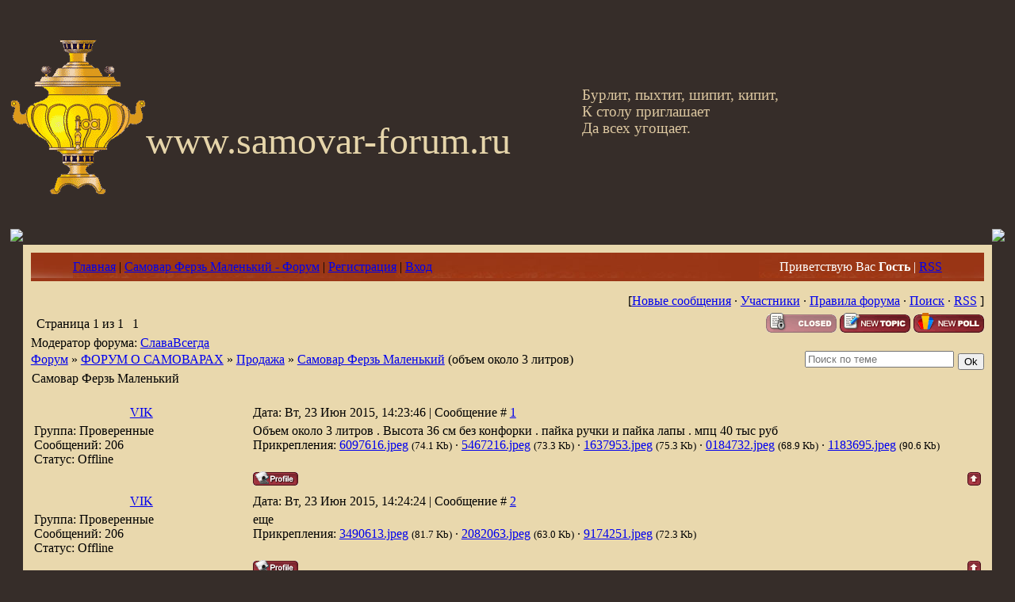

--- FILE ---
content_type: text/html; charset=UTF-8
request_url: https://www.samovar-forum.ru/forum/6-6544-1
body_size: 8805
content:
<!DOCTYPE html>
<html xmlns:o=""><head>

	<script type="text/javascript">new Image().src = "//counter.yadro.ru/hit;ucoznet?r"+escape(document.referrer)+(screen&&";s"+screen.width+"*"+screen.height+"*"+(screen.colorDepth||screen.pixelDepth))+";u"+escape(document.URL)+";"+Date.now();</script>
	<script type="text/javascript">new Image().src = "//counter.yadro.ru/hit;ucoz_desktop_ad?r"+escape(document.referrer)+(screen&&";s"+screen.width+"*"+screen.height+"*"+(screen.colorDepth||screen.pixelDepth))+";u"+escape(document.URL)+";"+Date.now();</script><title>Форум о самоварах</title><link href="https://www.samovar-forum.ru/favicon.ico" rel="shortcut icon">
<meta name="verify-v1" content="T8DlifaE+i5yX/FT0atajBKH59SbqM2Um+AD0d5o9pU=">
<meta name="msvalidate.01" content="77548C037A46FE5DBCC84C81D48C51F9">
<meta name="yandex-verification" content="766ce7b07378ff13">
<meta name="yandex-verification" content="4821c53a44f89856">
<meta http-equiv="content-type" content="text/html; charset=UTF-8">
<meta name="Description" content="Форум о самоварах">
<meta name="KeyWords" content="Общение на темы: история самовара, продажа и покупка, ремонт и реставрация, коллекционирование, пр."><link href="https://src.ucoz.net/src/css/811.css" rel="StyleSheet" type="text/css">
<meta name="GENERATOR" content="MSHTML 11.00.9600.19130">
<meta name="SKYPE_PARSING_HAS_FINISHED" id="skype_v3_tb_marker_id" content="metacontent">
<meta name="SKYPE_FRAMEID" content="UKSDOXEVME">
	<link rel="stylesheet" href="/.s/src/base.min.css" />
	<link rel="stylesheet" href="/.s/src/layer1.min.css" />

	<script src="/.s/src/jquery-1.12.4.min.js"></script>
	
	<script src="/.s/src/uwnd.min.js"></script>
	<script src="//s763.ucoz.net/cgi/uutils.fcg?a=uSD&ca=2&ug=999&isp=0&r=0.41228362331664"></script>
	<link rel="stylesheet" href="/.s/src/ulightbox/ulightbox.min.css" />
	<script src="/.s/src/ulightbox/ulightbox.min.js"></script>
	<script async defer src="https://www.google.com/recaptcha/api.js?onload=reCallback&render=explicit&hl=ru"></script>
	<script>
/* --- UCOZ-JS-DATA --- */
window.uCoz = {"sign":{"7251":"Запрошенный контент не может быть загружен. Пожалуйста, попробуйте позже.","7253":"Начать слайд-шоу","3125":"Закрыть","5458":"Следующий","7252":"Предыдущий","7287":"Перейти на страницу с фотографией.","7254":"Изменить размер","5255":"Помощник"},"language":"ru","layerType":1,"site":{"host":"adres.moy.su","domain":"samovar-forum.ru","id":"7adres"},"ssid":"563776644201240042173","mod":"fr","module":"forum","uLightboxType":1,"country":"US"};
/* --- UCOZ-JS-CODE --- */

	function Insert(qmid, user, text ) {
		user = user.replace(/\[/g, '\\[').replace(/\]/g, '\\]');
		if ( !!text ) {
			qmid = qmid.replace(/[^0-9]/g, "");
			paste("[quote="+user+";"+qmid+"]"+text+"[/quote]\n", 0);
		} else {
			_uWnd.alert('Выделите текст для цитирования', '', {w:230, h:80, tm:3000});
		}
	}

	function paste(text, flag ) {
		if ( document.selection && flag ) {
			document.addform.message.focus();
			document.addform.document.selection.createRange().text = text;
		} else {
			document.addform.message.value += text;
		}
	}

	function get_selection( ) {
		if ( window.getSelection ) {
			selection = window.getSelection().toString();
		} else if ( document.getSelection ) {
			selection = document.getSelection();
		} else {
			selection = document.selection.createRange().text;
		}
	}

	function pdel(id, n ) {
		if ( confirm('Вы подтверждаете удаление?') ) {
			(window.pDelBut = document.getElementById('dbo' + id))
				&& (pDelBut.width = pDelBut.height = 13) && (pDelBut.src = '/.s/img/ma/m/i2.gif');
			_uPostForm('', {url:'/forum/6-6544-' + id + '-8-0-563776644201240042173', 't_pid': n});
		}
	}
function loginPopupForm(params = {}) { new _uWnd('LF', ' ', -250, -100, { closeonesc:1, resize:1 }, { url:'/index/40' + (params.urlParams ? '?'+params.urlParams : '') }) }
function reCallback() {
		$('.g-recaptcha').each(function(index, element) {
			element.setAttribute('rcid', index);
			
		if ($(element).is(':empty') && grecaptcha.render) {
			grecaptcha.render(element, {
				sitekey:element.getAttribute('data-sitekey'),
				theme:element.getAttribute('data-theme'),
				size:element.getAttribute('data-size')
			});
		}
	
		});
	}
	function reReset(reset) {
		reset && grecaptcha.reset(reset.previousElementSibling.getAttribute('rcid'));
		if (!reset) for (rel in ___grecaptcha_cfg.clients) grecaptcha.reset(rel);
	}
/* --- UCOZ-JS-END --- */
</script>

	<style>.UhideBlock{display:none; }</style><script type="text/javascript">if(['www.samovar-forum.ru','www.samovar-forum.ru'].indexOf(document.domain)<0)document.write('<meta http-equiv="refresh" content="0; url=https://www.samovar-forum.ru'+window.location.pathname+window.location.search+window.location.hash+'">');</script>
</head>
<body style='background: url("https://src.ucoz.net/t/995/1.jpg") rgb(54, 45, 41); margin: 0px; padding: 0px 1%;'>
<p>&nbsp;</p>
<div align="center">&nbsp;</div>
<div style="height: 239px;">
<div style="float: left;"><a href="https://www.samovar-forum.ru"><img alt="Home" src="/samovar.gif" border="0"></a> </div>
<div style="padding-top: 100px;"><span style="font: 36pt/normal Monotype Corsiva; color: rgb(230, 213, 170); font-size-adjust: none; font-stretch: normal;">www.samovar-forum.ru</span> <span style="left: 734px; top: 109px; color: rgb(220, 199, 160); line-height: 115%; font-family: Monotype Corsiva; font-size: 14pt; position: absolute;">Бурлит, пыхтит, шипит, кипит,<br>К столу приглашает<br>Да всех угощает. <o:p></o:p></span></div></div>
<table width="100%" border="0" cellspacing="0" cellpadding="0">
<tbody>
<tr>
<td width="10" height="10"><img src="https://src.ucoz.net/t/995/6.gif" border="0"></td>
<td style='background: url("https://src.ucoz.net/t/995/7.gif");'></td>
<td width="10" height="10"><img src="https://src.ucoz.net/t/995/8.gif" border="0"></td></tr>
<tr>
<td style='background: url("https://src.ucoz.net/t/995/9.gif");'></td>
<td style='background: url("https://src.ucoz.net/t/995/10.jpg") rgb(233, 216, 173); padding: 10px;'><!-- Header -->
<table width="100%" height="32" style='background: url("https://www.samovar-forum.ru/11.jpg") rgb(230, 93, 3);' border="0" cellspacing="0" cellpadding="0">
<tbody>
<tr>
<td width="53"><img src="https://www.samovar-forum.ru/12.jpg" border="0"></td>
<td class="topLink"><a title="Главная" href="https://www.samovar-forum.ru/">Главная</a> | <a title="Самовар Ферзь Маленький - Форум" href="/forum/">Самовар Ферзь Маленький - Форум</a>  | <a href="/index/3" title="Регистрация">Регистрация</a>  | <a href="javascript:;" rel="nofollow" onclick="loginPopupForm(); return false;" title="Вход">Вход</a></td>
<td align="right" class="topLink" style="color: rgb(255, 255, 255);">Приветствую Вас <b>Гость</b> | <a href="/forum/6-0-0-37">RSS</a></td>
<td width="53"><img src="https://www.samovar-forum.ru/13.jpg" border="0"></td></tr></tbody></table>
<div style="height: 10px;"></div><!-- /Header -->
<table width="100%" height="30" align="center" border="0" cellspacing="0" cellpadding="0">
<tbody>
<tr>
<td align="right">[<a class="fNavLink" href="/forum/0-0-1-34" rel="nofollow">Новые сообщения</a> · <a class="fNavLink" href="/forum/0-0-1-35" rel="nofollow">Участники</a> · <a class="fNavLink" href="/forum/0-0-0-36" rel="nofollow">Правила форума</a> · <a class="fNavLink" href="https://www.samovar-forum.ru/search" rel="nofollow">Поиск</a> · <a class="fNavLink" href="/forum/6-0-0-37" rel="nofollow">RSS</a> ]</td></tr></tbody></table>
		

		<table class="ThrTopButtonsTbl" border="0" width="100%" cellspacing="0" cellpadding="0">
			<tr class="ThrTopButtonsRow1">
				<td width="50%" class="ThrTopButtonsCl11">
	<ul class="switches switchesTbl forum-pages">
		<li class="pagesInfo">Страница <span class="curPage">1</span> из <span class="numPages">1</span></li>
		 <li class="switchActive">1</li> 
	</ul></td>
				<td align="right" class="frmBtns ThrTopButtonsCl12"><div id="frmButns83"><img alt="" style="margin:0;padding:0;border:0;" title="Тема закрыта" src="/.s/img/fr/bt/32/t_closed.gif" /> <a href="javascript:;" rel="nofollow" onclick="_uWnd.alert('Необходима авторизация для данного действия. Войдите или зарегистрируйтесь.','',{w:230,h:80,tm:3000});return false;"><img alt="" style="margin:0;padding:0;border:0;" title="Новая тема" src="/.s/img/fr/bt/32/t_new.gif" /></a> <a href="javascript:;" rel="nofollow" onclick="_uWnd.alert('Необходима авторизация для данного действия. Войдите или зарегистрируйтесь.','',{w:230,h:80,tm:3000});return false;"><img alt="" style="margin:0;padding:0;border:0;" title="Новый опрос" src="/.s/img/fr/bt/32/t_poll.gif" /></a></div></td></tr>
			<tr class="ThrTopButtonsRow2">
	<td class="forumModerBlock ThrTopButtonsCl21"><span class="moders-wrapper">Модератор форума: <a href="javascript:;" rel="nofollow" onclick="window.open('/index/8-0-%D0%A1%D0%BB%D0%B0%D0%B2%D0%B0%D0%92%D1%81%D0%B5%D0%B3%D0%B4%D0%B0', 'up48', 'scrollbars=1,top=0,left=0,resizable=1,width=700,height=375'); return false;" class="forumModer">СлаваВсегда</a></span></td>
	<td class="ThrTopButtonsCl22">&nbsp;</td></tr>
		</table>
		
	<table class="ThrForumBarTbl" border="0" width="100%" cellspacing="0" cellpadding="0">
		<tr class="ThrForumBarRow1">
			<td class="forumNamesBar ThrForumBarCl11 breadcrumbs" style="padding-top:3px;padding-bottom:5px;">
				<a class="forumBar breadcrumb-item" href="/forum/">Форум</a>  <span class="breadcrumb-sep">&raquo;</span> <a class="forumBar breadcrumb-item" href="/forum/3">ФОРУМ О САМОВАРАХ</a> <span class="breadcrumb-sep">&raquo;</span> <a class="forumBar breadcrumb-item" href="/forum/6">Продажа</a> <span class="breadcrumb-sep">&raquo;</span> <a class="forumBarA" href="/forum/6-6544-1">Самовар Ферзь Маленький</a> <span class="thDescr">(объем около 3 литров)</span></td><td class="ThrForumBarCl12" >
	
	<script>
	function check_search(form ) {
		if ( form.s.value.length < 3 ) {
			_uWnd.alert('Вы ввели слишком короткий поисковой запрос.', '', { w:230, h:80, tm:3000 })
			return false
		}
		return true
	}
	</script>
	<form id="thread_search_form" onsubmit="return check_search(this)" action="/forum/6-6544" method="GET">
		<input class="fastNav" type="submit" value="Ok" id="thread_search_button"><input type="text" name="s" value="" placeholder="Поиск по теме" id="thread_search_field"/>
	</form>
			</td></tr>
	</table>
		
		<div class="gDivLeft">
	<div class="gDivRight">
		<table class="gTable threadpage-posts-table" border="0" width="100%" cellspacing="1" cellpadding="0">
		<tr>
			<td class="gTableTop">
				<div style="float:right" class="gTopCornerRight"></div>
				<span class="forum-title">Самовар Ферзь Маленький</span>
				</td></tr><tr><td class="postSeparator"><div style="margin-bottom: 20px">
				<span style="display:none;" class="fpaping"></span>
			</div></td></tr><tr id="post53539"><td class="postFirst"><TABLE class=postTable cellSpacing=1 cellPadding=2 width="100%" border=0>
<TBODY>
<TR>
<TD class=postTdTop align=middle width="23%"><A class=postUser href="javascript://" onclick="emoticon('[b]VIK[/b],');return false;">VIK</A></TD>
<TD class=postTdTop>Дата: Вт, 23 Июн 2015, 14:23:46 | Сообщение # <a rel="nofollow" name="53539" class="postNumberLink" href="javascript:;" onclick="prompt('Прямая ссылка к сообщению', 'https://www.samovar-forum.ru/forum/6-6544-53539-16-1435058626'); return false;">1</a></TD></TR>
<TR>
<TD class=postTdInfo vAlign=top> <div class="postRankName"></div><div class="postRankIco"></div>
<DIV class=postUserGroup>Группа: Проверенные</DIV>
<DIV class=numposts>Сообщений: <SPAN="UNP">206</SPAN></DIV>
<DIV class=statusBlock>Статус: <span class="statusOffline">Offline</span></DIV></TD>
<TD class=posttdMessage vAlign=top><span class="ucoz-forum-post" id="ucoz-forum-post-53539" edit-url="">Объем около 3 литров . Высота 36 см без конфорки . пайка ручки и пайка лапы . мпц 40 тыс руб</span> 
<DIV class=eAttach align=left>Прикрепления: 
						<span dir="ltr">
							<a class="entryAttach ulightbox" title="74.1 Kb" href="/_fr/65/6097616.jpeg" target="_blank">6097616.jpeg</a>
							<small class="entryAttachSize" >(74.1 Kb)</small>
						</span> &middot; 
						<span dir="ltr">
							<a class="entryAttach ulightbox" title="73.3 Kb" href="/_fr/65/5467216.jpeg" target="_blank">5467216.jpeg</a>
							<small class="entryAttachSize" >(73.3 Kb)</small>
						</span> &middot; 
						<span dir="ltr">
							<a class="entryAttach ulightbox" title="75.3 Kb" href="/_fr/65/1637953.jpeg" target="_blank">1637953.jpeg</a>
							<small class="entryAttachSize" >(75.3 Kb)</small>
						</span> &middot; 
						<span dir="ltr">
							<a class="entryAttach ulightbox" title="68.9 Kb" href="/_fr/65/0184732.jpeg" target="_blank">0184732.jpeg</a>
							<small class="entryAttachSize" >(68.9 Kb)</small>
						</span> &middot; 
						<span dir="ltr">
							<a class="entryAttach ulightbox" title="90.6 Kb" href="/_fr/65/1183695.jpeg" target="_blank">1183695.jpeg</a>
							<small class="entryAttachSize" >(90.6 Kb)</small>
						</span></DIV> </TD></TR>
<TR>
<TD class=postBottom align=middle> </td>
<TD class=postBottom>
<TABLE cellSpacing=0 cellPadding=0 width="100%" border=0>
<TBODY>
<TR>
<TD><a href="javascript:;" rel="nofollow" onclick="window.open('/index/8-742', 'up742', 'scrollbars=1,top=0,left=0,resizable=1,width=700,height=375'); return false;"><img alt="" style="margin:0;padding:0;border:0;" src="/.s/img/fr/bt/32/p_profile.gif" title="Профиль пользователя" /></a>    </TD>
<TD style="PADDING-RIGHT: 15px" align=right></TD>
<TD noWrap align=right width="2%"><a class="goOnTop" href="javascript:scroll(0,0);"><img alt="" style="margin:0;padding:0;border:0;" src="/.s/img/fr/bt/32/p_up.gif" title="Вверх" /></a></TD></TR></TBODY></TABLE></TD></TR></TBODY></TABLE></td></tr><tr id="post53540"><td class="postRest2"><TABLE class=postTable cellSpacing=1 cellPadding=2 width="100%" border=0>
<TBODY>
<TR>
<TD class=postTdTop align=middle width="23%"><A class=postUser href="javascript://" onclick="emoticon('[b]VIK[/b],');return false;">VIK</A></TD>
<TD class=postTdTop>Дата: Вт, 23 Июн 2015, 14:24:24 | Сообщение # <a rel="nofollow" name="53540" class="postNumberLink" href="javascript:;" onclick="prompt('Прямая ссылка к сообщению', 'https://www.samovar-forum.ru/forum/6-6544-53540-16-1435058664'); return false;">2</a></TD></TR>
<TR>
<TD class=postTdInfo vAlign=top> <div class="postRankName"></div><div class="postRankIco"></div>
<DIV class=postUserGroup>Группа: Проверенные</DIV>
<DIV class=numposts>Сообщений: <SPAN="UNP">206</SPAN></DIV>
<DIV class=statusBlock>Статус: <span class="statusOffline">Offline</span></DIV></TD>
<TD class=posttdMessage vAlign=top><span class="ucoz-forum-post" id="ucoz-forum-post-53540" edit-url="">еще</span> 
<DIV class=eAttach align=left>Прикрепления: 
						<span dir="ltr">
							<a class="entryAttach ulightbox" title="81.7 Kb" href="/_fr/65/3490613.jpeg" target="_blank">3490613.jpeg</a>
							<small class="entryAttachSize" >(81.7 Kb)</small>
						</span> &middot; 
						<span dir="ltr">
							<a class="entryAttach ulightbox" title="63.0 Kb" href="/_fr/65/2082063.jpeg" target="_blank">2082063.jpeg</a>
							<small class="entryAttachSize" >(63.0 Kb)</small>
						</span> &middot; 
						<span dir="ltr">
							<a class="entryAttach ulightbox" title="72.3 Kb" href="/_fr/65/9174251.jpeg" target="_blank">9174251.jpeg</a>
							<small class="entryAttachSize" >(72.3 Kb)</small>
						</span></DIV> </TD></TR>
<TR>
<TD class=postBottom align=middle> </td>
<TD class=postBottom>
<TABLE cellSpacing=0 cellPadding=0 width="100%" border=0>
<TBODY>
<TR>
<TD><a href="javascript:;" rel="nofollow" onclick="window.open('/index/8-742', 'up742', 'scrollbars=1,top=0,left=0,resizable=1,width=700,height=375'); return false;"><img alt="" style="margin:0;padding:0;border:0;" src="/.s/img/fr/bt/32/p_profile.gif" title="Профиль пользователя" /></a>    </TD>
<TD style="PADDING-RIGHT: 15px" align=right></TD>
<TD noWrap align=right width="2%"><a class="goOnTop" href="javascript:scroll(0,0);"><img alt="" style="margin:0;padding:0;border:0;" src="/.s/img/fr/bt/32/p_up.gif" title="Вверх" /></a></TD></TR></TBODY></TABLE></TD></TR></TBODY></TABLE></td></tr><tr id="post53548"><td class="postRest1"><TABLE class=postTable cellSpacing=1 cellPadding=2 width="100%" border=0>
<TBODY>
<TR>
<TD class=postTdTop align=middle width="23%"><A class=postUser href="javascript://" onclick="emoticon('[b]slaer5[/b],');return false;">slaer5</A></TD>
<TD class=postTdTop>Дата: Вт, 23 Июн 2015, 21:04:29 | Сообщение # <a rel="nofollow" name="53548" class="postNumberLink" href="javascript:;" onclick="prompt('Прямая ссылка к сообщению', 'https://www.samovar-forum.ru/forum/6-6544-53548-16-1435082669'); return false;">3</a></TD></TR>
<TR>
<TD class=postTdInfo vAlign=top> <div class="postRankName"></div><div class="postRankIco"></div>
<DIV class=postUserGroup>Группа: Проверенные</DIV>
<DIV class=numposts>Сообщений: <SPAN="UNP">355</SPAN></DIV>
<DIV class=statusBlock>Статус: <span class="statusOffline">Offline</span></DIV></TD>
<TD class=posttdMessage vAlign=top><span class="ucoz-forum-post" id="ucoz-forum-post-53548" edit-url="">а клеймо чье</span>  </TD></TR>
<TR>
<TD class=postBottom align=middle> </td>
<TD class=postBottom>
<TABLE cellSpacing=0 cellPadding=0 width="100%" border=0>
<TBODY>
<TR>
<TD><a href="javascript:;" rel="nofollow" onclick="window.open('/index/8-862', 'up862', 'scrollbars=1,top=0,left=0,resizable=1,width=700,height=375'); return false;"><img alt="" style="margin:0;padding:0;border:0;" src="/.s/img/fr/bt/32/p_profile.gif" title="Профиль пользователя" /></a>    </TD>
<TD style="PADDING-RIGHT: 15px" align=right></TD>
<TD noWrap align=right width="2%"><a class="goOnTop" href="javascript:scroll(0,0);"><img alt="" style="margin:0;padding:0;border:0;" src="/.s/img/fr/bt/32/p_up.gif" title="Вверх" /></a></TD></TR></TBODY></TABLE></TD></TR></TBODY></TABLE></td></tr><tr id="post53549"><td class="postRest2"><TABLE class=postTable cellSpacing=1 cellPadding=2 width="100%" border=0>
<TBODY>
<TR>
<TD class=postTdTop align=middle width="23%"><A class=postUser href="javascript://" onclick="emoticon('[b]doctor1323[/b],');return false;">doctor1323</A></TD>
<TD class=postTdTop>Дата: Вт, 23 Июн 2015, 21:17:34 | Сообщение # <a rel="nofollow" name="53549" class="postNumberLink" href="javascript:;" onclick="prompt('Прямая ссылка к сообщению', 'https://www.samovar-forum.ru/forum/6-6544-53549-16-1435083454'); return false;">4</a></TD></TR>
<TR>
<TD class=postTdInfo vAlign=top> <div class="postRankName"></div><div class="postRankIco"></div>
<DIV class=postUserGroup>Группа: Проверенные</DIV>
<DIV class=numposts>Сообщений: <SPAN="UNP">260</SPAN></DIV>
<DIV class=statusBlock>Статус: <span class="statusOffline">Offline</span></DIV></TD>
<TD class=posttdMessage vAlign=top><span class="ucoz-forum-post" id="ucoz-forum-post-53549" edit-url="">Самовара Воронцова Н.А. Конфорка и кран должны быть другие.</span>  </TD></TR>
<TR>
<TD class=postBottom align=middle> </td>
<TD class=postBottom>
<TABLE cellSpacing=0 cellPadding=0 width="100%" border=0>
<TBODY>
<TR>
<TD><a href="javascript:;" rel="nofollow" onclick="window.open('/index/8-1482', 'up1482', 'scrollbars=1,top=0,left=0,resizable=1,width=700,height=375'); return false;"><img alt="" style="margin:0;padding:0;border:0;" src="/.s/img/fr/bt/32/p_profile.gif" title="Профиль пользователя" /></a>    </TD>
<TD style="PADDING-RIGHT: 15px" align=right></TD>
<TD noWrap align=right width="2%"><a class="goOnTop" href="javascript:scroll(0,0);"><img alt="" style="margin:0;padding:0;border:0;" src="/.s/img/fr/bt/32/p_up.gif" title="Вверх" /></a></TD></TR></TBODY></TABLE></TD></TR></TBODY></TABLE></td></tr><tr id="post53551"><td class="postRest1"><TABLE class=postTable cellSpacing=1 cellPadding=2 width="100%" border=0>
<TBODY>
<TR>
<TD class=postTdTop align=middle width="23%"><A class=postUser href="javascript://" onclick="emoticon('[b]samovar40[/b],');return false;">samovar40</A></TD>
<TD class=postTdTop>Дата: Вт, 23 Июн 2015, 21:53:21 | Сообщение # <a rel="nofollow" name="53551" class="postNumberLink" href="javascript:;" onclick="prompt('Прямая ссылка к сообщению', 'https://www.samovar-forum.ru/forum/6-6544-53551-16-1435085601'); return false;">5</a></TD></TR>
<TR>
<TD class=postTdInfo vAlign=top> <div class="postRankName"></div><div class="postRankIco"></div>
<DIV class=postUserGroup>Группа: Проверенные</DIV>
<DIV class=numposts>Сообщений: <SPAN="UNP">273</SPAN></DIV>
<DIV class=statusBlock>Статус: <span class="statusOffline">Offline</span></DIV></TD>
<TD class=posttdMessage vAlign=top><span class="ucoz-forum-post" id="ucoz-forum-post-53551" edit-url="">Диаметр трубы?</span>  </TD></TR>
<TR>
<TD class=postBottom align=middle> </td>
<TD class=postBottom>
<TABLE cellSpacing=0 cellPadding=0 width="100%" border=0>
<TBODY>
<TR>
<TD><a href="javascript:;" rel="nofollow" onclick="window.open('/index/8-2151', 'up2151', 'scrollbars=1,top=0,left=0,resizable=1,width=700,height=375'); return false;"><img alt="" style="margin:0;padding:0;border:0;" src="/.s/img/fr/bt/32/p_profile.gif" title="Профиль пользователя" /></a>    </TD>
<TD style="PADDING-RIGHT: 15px" align=right></TD>
<TD noWrap align=right width="2%"><a class="goOnTop" href="javascript:scroll(0,0);"><img alt="" style="margin:0;padding:0;border:0;" src="/.s/img/fr/bt/32/p_up.gif" title="Вверх" /></a></TD></TR></TBODY></TABLE></TD></TR></TBODY></TABLE></td></tr><tr id="post53557"><td class="postRest2"><TABLE class=postTable cellSpacing=1 cellPadding=2 width="100%" border=0>
<TBODY>
<TR>
<TD class=postTdTop align=middle width="23%"><A class=postUser href="javascript://" onclick="emoticon('[b]VIK[/b],');return false;">VIK</A></TD>
<TD class=postTdTop>Дата: Ср, 24 Июн 2015, 09:57:14 | Сообщение # <a rel="nofollow" name="53557" class="postNumberLink" href="javascript:;" onclick="prompt('Прямая ссылка к сообщению', 'https://www.samovar-forum.ru/forum/6-6544-53557-16-1435129034'); return false;">6</a></TD></TR>
<TR>
<TD class=postTdInfo vAlign=top> <div class="postRankName"></div><div class="postRankIco"></div>
<DIV class=postUserGroup>Группа: Проверенные</DIV>
<DIV class=numposts>Сообщений: <SPAN="UNP">206</SPAN></DIV>
<DIV class=statusBlock>Статус: <span class="statusOffline">Offline</span></DIV></TD>
<TD class=posttdMessage vAlign=top><span class="ucoz-forum-post" id="ucoz-forum-post-53557" edit-url="">Клеймо<p><b>Добавлено</b> (24 Июн 2015, 09:57:14)<br />---------------------------------------------<br />55-56</span> 
<DIV class=eAttach align=left>Прикрепления: 
						<span dir="ltr">
							<a class="entryAttach ulightbox" title="85.6 Kb" href="/_fr/65/7314870.jpg" target="_blank">7314870.jpg</a>
							<small class="entryAttachSize" >(85.6 Kb)</small>
						</span></DIV> </TD></TR>
<TR>
<TD class=postBottom align=middle> </td>
<TD class=postBottom>
<TABLE cellSpacing=0 cellPadding=0 width="100%" border=0>
<TBODY>
<TR>
<TD><a href="javascript:;" rel="nofollow" onclick="window.open('/index/8-742', 'up742', 'scrollbars=1,top=0,left=0,resizable=1,width=700,height=375'); return false;"><img alt="" style="margin:0;padding:0;border:0;" src="/.s/img/fr/bt/32/p_profile.gif" title="Профиль пользователя" /></a>    </TD>
<TD style="PADDING-RIGHT: 15px" align=right></TD>
<TD noWrap align=right width="2%"><a class="goOnTop" href="javascript:scroll(0,0);"><img alt="" style="margin:0;padding:0;border:0;" src="/.s/img/fr/bt/32/p_up.gif" title="Вверх" /></a></TD></TR></TBODY></TABLE></TD></TR></TBODY></TABLE></td></tr><tr id="post53580"><td class="postRest1"><TABLE class=postTable cellSpacing=1 cellPadding=2 width="100%" border=0>
<TBODY>
<TR>
<TD class=postTdTop align=middle width="23%"><A class=postUser href="javascript://" onclick="emoticon('[b]pilot1624[/b],');return false;">pilot1624</A></TD>
<TD class=postTdTop>Дата: Чт, 25 Июн 2015, 12:40:01 | Сообщение # <a rel="nofollow" name="53580" class="postNumberLink" href="javascript:;" onclick="prompt('Прямая ссылка к сообщению', 'https://www.samovar-forum.ru/forum/6-6544-53580-16-1435225201'); return false;">7</a></TD></TR>
<TR>
<TD class=postTdInfo vAlign=top><IMG class=userAvatar title=pilot1624 src="/avatar/16/985482.jpg" border=0> <div class="postRankName"></div><div class="postRankIco"></div>
<DIV class=postUserGroup>Группа: Проверенные</DIV>
<DIV class=numposts>Сообщений: <SPAN="UNP">2051</SPAN></DIV>
<DIV class=statusBlock>Статус: <span class="statusOffline">Offline</span></DIV></TD>
<TD class=posttdMessage vAlign=top><span class="ucoz-forum-post" id="ucoz-forum-post-53580" edit-url="">О сколько нам открытий чудных представил форум- <br /> И не раз!</span>  </TD></TR>
<TR>
<TD class=postBottom align=middle> </td>
<TD class=postBottom>
<TABLE cellSpacing=0 cellPadding=0 width="100%" border=0>
<TBODY>
<TR>
<TD><a href="javascript:;" rel="nofollow" onclick="window.open('/index/8-529', 'up529', 'scrollbars=1,top=0,left=0,resizable=1,width=700,height=375'); return false;"><img alt="" style="margin:0;padding:0;border:0;" src="/.s/img/fr/bt/32/p_profile.gif" title="Профиль пользователя" /></a>    </TD>
<TD style="PADDING-RIGHT: 15px" align=right></TD>
<TD noWrap align=right width="2%"><a class="goOnTop" href="javascript:scroll(0,0);"><img alt="" style="margin:0;padding:0;border:0;" src="/.s/img/fr/bt/32/p_up.gif" title="Вверх" /></a></TD></TR></TBODY></TABLE></TD></TR></TBODY></TABLE></td></tr><tr id="post53592"><td class="postRest2"><TABLE class=postTable cellSpacing=1 cellPadding=2 width="100%" border=0>
<TBODY>
<TR>
<TD class=postTdTop align=middle width="23%"><A class=postUser href="javascript://" onclick="emoticon('[b]Кубинец[/b],');return false;">Кубинец</A></TD>
<TD class=postTdTop>Дата: Пт, 26 Июн 2015, 18:40:04 | Сообщение # <a rel="nofollow" name="53592" class="postNumberLink" href="javascript:;" onclick="prompt('Прямая ссылка к сообщению', 'https://www.samovar-forum.ru/forum/6-6544-53592-16-1435333204'); return false;">8</a></TD></TR>
<TR>
<TD class=postTdInfo vAlign=top><IMG class=userAvatar title=Кубинец src="/avatar/23/4733-920591.gif" border=0> <div class="postRankName"></div><div class="postRankIco"></div>
<DIV class=postUserGroup>Группа: Пользователи</DIV>
<DIV class=numposts>Сообщений: <SPAN="UNP">81</SPAN></DIV>
<DIV class=statusBlock>Статус: <span class="statusOffline">Offline</span></DIV></TD>
<TD class=posttdMessage vAlign=top><span class="ucoz-forum-post" id="ucoz-forum-post-53592" edit-url="">Предложу 25000 рублей.</span> <BR>
<HR class=signatureHr align=left width=150 SIZE=1>
<SPAN class=signatureView>Кубинец</SPAN> </TD></TR>
<TR>
<TD class=postBottom align=middle> </td>
<TD class=postBottom>
<TABLE cellSpacing=0 cellPadding=0 width="100%" border=0>
<TBODY>
<TR>
<TD><a href="javascript:;" rel="nofollow" onclick="window.open('/index/8-3494', 'up3494', 'scrollbars=1,top=0,left=0,resizable=1,width=700,height=375'); return false;"><img alt="" style="margin:0;padding:0;border:0;" src="/.s/img/fr/bt/32/p_profile.gif" title="Профиль пользователя" /></a>    </TD>
<TD style="PADDING-RIGHT: 15px" align=right></TD>
<TD noWrap align=right width="2%"><a class="goOnTop" href="javascript:scroll(0,0);"><img alt="" style="margin:0;padding:0;border:0;" src="/.s/img/fr/bt/32/p_up.gif" title="Вверх" /></a></TD></TR></TBODY></TABLE></TD></TR></TBODY></TABLE></td></tr><tr id="post55318"><td class="postRest1"><TABLE class=postTable cellSpacing=1 cellPadding=2 width="100%" border=0>
<TBODY>
<TR>
<TD class=postTdTop align=middle width="23%"><A class=postUser href="javascript://" onclick="emoticon('[b]Limpus[/b],');return false;">Limpus</A></TD>
<TD class=postTdTop>Дата: Ср, 14 Окт 2015, 15:16:22 | Сообщение # <a rel="nofollow" name="55318" class="postNumberLink" href="javascript:;" onclick="prompt('Прямая ссылка к сообщению', 'https://www.samovar-forum.ru/forum/6-6544-55318-16-1444824982'); return false;">9</a></TD></TR>
<TR>
<TD class=postTdInfo vAlign=top> <div class="postRankName"></div><div class="postRankIco"></div>
<DIV class=postUserGroup>Группа: Проверенные</DIV>
<DIV class=numposts>Сообщений: <SPAN="UNP">833</SPAN></DIV>
<DIV class=statusBlock>Статус: <span class="statusOffline">Offline</span></DIV></TD>
<TD class=posttdMessage vAlign=top><span class="ucoz-forum-post" id="ucoz-forum-post-55318" edit-url="">предложу 40т</span>  </TD></TR>
<TR>
<TD class=postBottom align=middle> </td>
<TD class=postBottom>
<TABLE cellSpacing=0 cellPadding=0 width="100%" border=0>
<TBODY>
<TR>
<TD><a href="javascript:;" rel="nofollow" onclick="window.open('/index/8-1901', 'up1901', 'scrollbars=1,top=0,left=0,resizable=1,width=700,height=375'); return false;"><img alt="" style="margin:0;padding:0;border:0;" src="/.s/img/fr/bt/32/p_profile.gif" title="Профиль пользователя" /></a>    </TD>
<TD style="PADDING-RIGHT: 15px" align=right></TD>
<TD noWrap align=right width="2%"><a class="goOnTop" href="javascript:scroll(0,0);"><img alt="" style="margin:0;padding:0;border:0;" src="/.s/img/fr/bt/32/p_up.gif" title="Вверх" /></a></TD></TR></TBODY></TABLE></TD></TR></TBODY></TABLE></td></tr><tr id="post55322"><td class="postRest2"><TABLE class=postTable cellSpacing=1 cellPadding=2 width="100%" border=0>
<TBODY>
<TR>
<TD class=postTdTop align=middle width="23%"><A class=postUser href="javascript://" onclick="emoticon('[b]VIK[/b],');return false;">VIK</A></TD>
<TD class=postTdTop>Дата: Ср, 14 Окт 2015, 17:32:27 | Сообщение # <a rel="nofollow" name="55322" class="postNumberLink" href="javascript:;" onclick="prompt('Прямая ссылка к сообщению', 'https://www.samovar-forum.ru/forum/6-6544-55322-16-1444833147'); return false;">10</a></TD></TR>
<TR>
<TD class=postTdInfo vAlign=top> <div class="postRankName"></div><div class="postRankIco"></div>
<DIV class=postUserGroup>Группа: Проверенные</DIV>
<DIV class=numposts>Сообщений: <SPAN="UNP">206</SPAN></DIV>
<DIV class=statusBlock>Статус: <span class="statusOffline">Offline</span></DIV></TD>
<TD class=posttdMessage vAlign=top><span class="ucoz-forum-post" id="ucoz-forum-post-55322" edit-url="">Всем спасибо продан</span>  </TD></TR>
<TR>
<TD class=postBottom align=middle> </td>
<TD class=postBottom>
<TABLE cellSpacing=0 cellPadding=0 width="100%" border=0>
<TBODY>
<TR>
<TD><a href="javascript:;" rel="nofollow" onclick="window.open('/index/8-742', 'up742', 'scrollbars=1,top=0,left=0,resizable=1,width=700,height=375'); return false;"><img alt="" style="margin:0;padding:0;border:0;" src="/.s/img/fr/bt/32/p_profile.gif" title="Профиль пользователя" /></a>    </TD>
<TD style="PADDING-RIGHT: 15px" align=right></TD>
<TD noWrap align=right width="2%"><a class="goOnTop" href="javascript:scroll(0,0);"><img alt="" style="margin:0;padding:0;border:0;" src="/.s/img/fr/bt/32/p_up.gif" title="Вверх" /></a></TD></TR></TBODY></TABLE></TD></TR></TBODY></TABLE></td></tr></table></div></div><div class="gDivBottomLeft"></div><div class="gDivBottomCenter"></div><div class="gDivBottomRight"></div>
		<table class="ThrBotTbl" border="0" width="100%" cellspacing="0" cellpadding="0">
			<tr class="ThrBotRow1"><td colspan="2" class="bottomPathBar ThrBotCl11" style="padding-top:2px;">
	<table class="ThrForumBarTbl" border="0" width="100%" cellspacing="0" cellpadding="0">
		<tr class="ThrForumBarRow1">
			<td class="forumNamesBar ThrForumBarCl11 breadcrumbs" style="padding-top:3px;padding-bottom:5px;">
				<a class="forumBar breadcrumb-item" href="/forum/">Форум</a>  <span class="breadcrumb-sep">&raquo;</span> <a class="forumBar breadcrumb-item" href="/forum/3">ФОРУМ О САМОВАРАХ</a> <span class="breadcrumb-sep">&raquo;</span> <a class="forumBar breadcrumb-item" href="/forum/6">Продажа</a> <span class="breadcrumb-sep">&raquo;</span> <a class="forumBarA" href="/forum/6-6544-1">Самовар Ферзь Маленький</a> <span class="thDescr">(объем около 3 литров)</span></td><td class="ThrForumBarCl12" >
	
	<script>
	function check_search(form ) {
		if ( form.s.value.length < 3 ) {
			_uWnd.alert('Вы ввели слишком короткий поисковой запрос.', '', { w:230, h:80, tm:3000 })
			return false
		}
		return true
	}
	</script>
	<form id="thread_search_form" onsubmit="return check_search(this)" action="/forum/6-6544" method="GET">
		<input class="fastNav" type="submit" value="Ok" id="thread_search_button"><input type="text" name="s" value="" placeholder="Поиск по теме" id="thread_search_field"/>
	</form>
			</td></tr>
	</table></td></tr>
			<tr class="ThrBotRow2"><td class="ThrBotCl21" width="50%">
	<ul class="switches switchesTbl forum-pages">
		<li class="pagesInfo">Страница <span class="curPage">1</span> из <span class="numPages">1</span></li>
		 <li class="switchActive">1</li> 
	</ul></td><td class="ThrBotCl22" align="right" nowrap="nowrap"><form name="navigation" style="margin:0px"><table class="navigationTbl" border="0" cellspacing="0" cellpadding="0"><tr class="navigationRow1"><td class="fFastNavTd navigationCl11" >
		<select class="fastNav" name="fastnav"><option class="fastNavMain" value="0">Главная страница форума</option><option class="fastNavCat"   value="3">ФОРУМ О САМОВАРАХ</option><option class="fastNavForum" value="8">&nbsp;&nbsp;&nbsp;&nbsp; История</option><option class="fastNavForum" value="9">&nbsp;&nbsp;&nbsp;&nbsp; Всё о самоварах</option><option class="fastNavForum" value="5">&nbsp;&nbsp;&nbsp;&nbsp; Покупка</option><option class="fastNavForumA" value="6" selected>&nbsp;&nbsp;&nbsp;&nbsp; Продажа</option><option class="fastNavForum" value="7">&nbsp;&nbsp;&nbsp;&nbsp; Ремонт и реставрация самоваров</option><option class="fastNavForum" value="10">&nbsp;&nbsp;&nbsp;&nbsp; Коллекционирование</option><option class="fastNavForum" value="23">&nbsp;&nbsp;&nbsp;&nbsp; Прочее</option><option class="fastNavForum" value="11">&nbsp;&nbsp;&nbsp;&nbsp; Ссылки</option></select>
		<input class="fastNav" type="button" value="Ok" onclick="top.location.href='/forum/'+(document.navigation.fastnav.value!='0'?document.navigation.fastnav.value:'');" />
		</td></tr></table></form></td></tr>
			<tr class="ThrBotRow3"><td class="ThrBotCl31"><div class="fFastLogin" style="padding-top:5px;padding-bottom:5px;"><input class="fastLogBt" type="button" value="Быстрый вход" onclick="loginPopupForm();" /></div></td><td class="ThrBotCl32" align="right" nowrap="nowrap"><form method="post" action="/forum/" style="margin:0px"><table class="FastSearchTbl" border="0" cellspacing="0" cellpadding="0"><tr class="FastSearchRow1"><td class="fFastSearchTd FastSearchCl11" >Поиск: <input class="fastSearch" type="text" style="width:150px" name="kw" placeholder="keyword" size="20" maxlength="60" /><input class="fastSearch" type="submit" value="Ok" /></td></tr></table><input type="hidden" name="a" value="6" /></form></td></tr>
		</table>
		<br><!-- Footer --><br>
<table width="100%" border="0" cellspacing="0" cellpadding="4">
<tbody>
<tr>
<td align="middle">Copyright By 神風 &copy; 2006-2026</td></tr></tbody></table>
<div align="center"><a href="https://www.samovar-forum.ru/sitemap.xml">Sitemap</a></div>
<div align="center">&nbsp;</div>
<div align="center"><a href="http://hrpb.ru/" target="_blank"><img title="Помощь храму Рождества Пресвятой Богородицы в Паньково" alt="Помощь храму Рождества Пресвятой Богородицы в Паньково" src="https://www.samovar-forum.ru/ban88x31_hrpb.gif"></a>&nbsp;<br><br></div>
<div align="center"><a href="http://www.oldsamovar.ru/" target="_blank"><img title="Покупаем старые и очень старые самовары" alt="Покупаем старые и очень старые самовары" src="https://www.samovar-forum.ru/oldsamovar.jpg"></a>&nbsp;</div>
<p align="center"><input name="cmd" type="hidden" value="_s-xclick"><br><br></p></td>
<td style='background: url("https://src.ucoz.net/t/995/25.gif");'></td></tr>
<tr>
<td width="10" height="10"><a href="https://www.samovar-forum.ru/sitemap.xml"><img src="https://src.ucoz.net/t/995/26.gif" border="0"></a></td>
<td style='background: url("https://src.ucoz.net/t/995/27.gif");'></td>
<td width="10" height="10"><a href="https://www.samovar-forum.ru/sitemap.xml"><img src="https://src.ucoz.net/t/995/28.gif" border="0"></a></td></tr></tbody></table>
<div align="center" style="padding: 10px; text-align: center; color: rgb(235, 218, 175);"><!-- "' --><span class="pbvrWj77"><a href="https://www.ucoz.ru/"><img style="width:80px; height:15px;" src="/.s/img/cp/svg/14.svg" alt="" /></a></span><!-- Yandex.Metrika counter --><script src="//mc.yandex.ru/metrika/watch.js" type="text/javascript"></script><script type="text/javascript">try { var yaCounter22476952 = new Ya.Metrika({id:22476952});} catch(e) { }</script><noscript><div><img src="//mc.yandex.ru/watch/22476952" style="position:absolute; left:-9999px;" alt="" /></div></noscript><!-- /Yandex.Metrika counter --></div>
<p><script> var div = document.getElementsByTagName('div')[0]; div.style.display='none'; </script></p>






<noscript>&amp;amp;amp;amp;amp;amp;lt;div style="position:absolute;left:-10000px;"&amp;amp;amp;amp;amp;amp;gt;
&amp;amp;amp;amp;amp;amp;lt;img src="//top-fwz1.mail.ru/counter?id=2622211;js=na" style="border:0;" height="1" width="1" alt="Рейтинг@Mail.ru" /&amp;amp;amp;amp;amp;amp;gt;
&amp;amp;amp;amp;amp;amp;lt;/div&amp;amp;amp;amp;amp;amp;gt;</noscript>
<!-- //Rating@Mail.ru counter -->






</body><script>
 (function(i,s,o,g,r,a,m){i['GoogleAnalyticsObject']=r;i[r]=i[r]||function(){
 (i[r].q=i[r].q||[]).push(arguments)},i[r].l=1*new Date();a=s.createElement(o),
 m=s.getElementsByTagName(o)[0];a.async=1;a.src=g;m.parentNode.insertBefore(a,m)
 })(window,document,'script','//www.google-analytics.com/analytics.js','ga');

 ga('create', 'UA-36734106-1', 'samovar-forum.ru');
 ga('send', 'pageview');

</script><!-- Rating@Mail.ru counter --><script type="text/javascript">
var _tmr = _tmr || [];
_tmr.push({id: "2622211", type: "pageView", start: (new Date()).getTime()});
(function (d, w) {
 var ts = d.createElement("script"); ts.type = "text/javascript"; ts.async = true;
 ts.src = (d.location.protocol == "https:" ? "https:" : "http:") + "//top-fwz1.mail.ru/js/code.js";
 var f = function () {var s = d.getElementsByTagName("script")[0]; s.parentNode.insertBefore(ts, s);};
 if (w.opera == "[object Opera]") { d.addEventListener("DOMContentLoaded", f, false); } else { f(); }
})(document, window);
</script></html>
<!-- 0.21878 (s763) -->